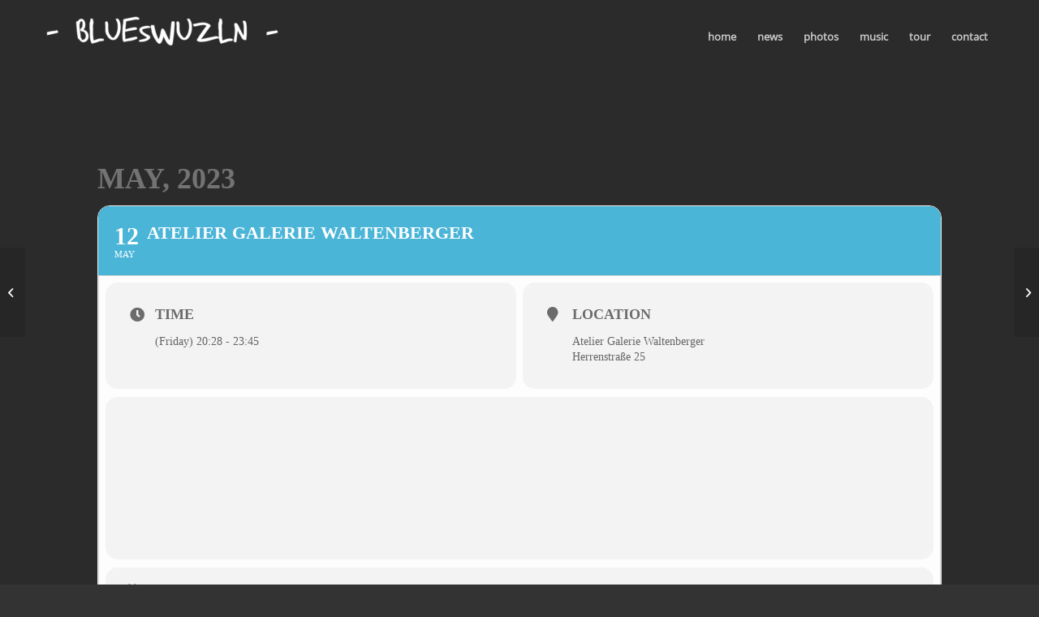

--- FILE ---
content_type: text/css
request_url: https://www.blueswuzln.com/wp-content/themes/enfold-child/style.css?ver=5.0
body_size: 189
content:
/*
Theme Name: Enfold Child
Description: A <a href='http://codex.wordpress.org/Child_Themes'>Child Theme</a> for the Enfold Wordpress Theme. If you plan to do a lot of file modifications we recommend to use this Theme instead of the original Theme. Updating wil be much easier then.
Version: 1.0
Author: Kriesi
Author URI: http://www.kriesi.at
Template: enfold
*/



/*Add your own styles here:*/


.avia-shadow {
    
    box-shadow: none !important;
}

.wp-audio-shortcode{
    
    margin-bottom: 5px; 
    
}


#menu-item-search {
display: none !important;
}



.logo {
  top: 15px;
}

